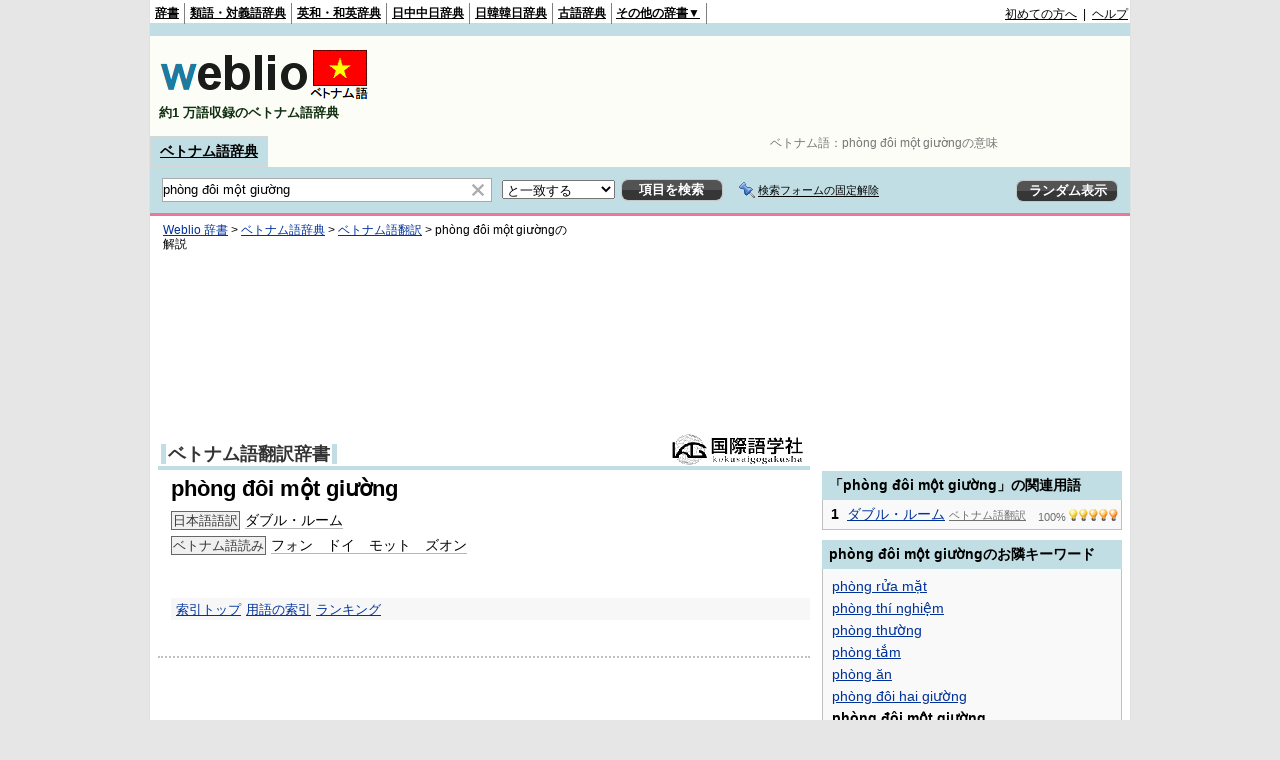

--- FILE ---
content_type: text/html; charset=utf-8
request_url: https://www.google.com/recaptcha/api2/aframe
body_size: 269
content:
<!DOCTYPE HTML><html><head><meta http-equiv="content-type" content="text/html; charset=UTF-8"></head><body><script nonce="MzEJJuIAbUMZdXnPjJV89Q">/** Anti-fraud and anti-abuse applications only. See google.com/recaptcha */ try{var clients={'sodar':'https://pagead2.googlesyndication.com/pagead/sodar?'};window.addEventListener("message",function(a){try{if(a.source===window.parent){var b=JSON.parse(a.data);var c=clients[b['id']];if(c){var d=document.createElement('img');d.src=c+b['params']+'&rc='+(localStorage.getItem("rc::a")?sessionStorage.getItem("rc::b"):"");window.document.body.appendChild(d);sessionStorage.setItem("rc::e",parseInt(sessionStorage.getItem("rc::e")||0)+1);localStorage.setItem("rc::h",'1769101169778');}}}catch(b){}});window.parent.postMessage("_grecaptcha_ready", "*");}catch(b){}</script></body></html>